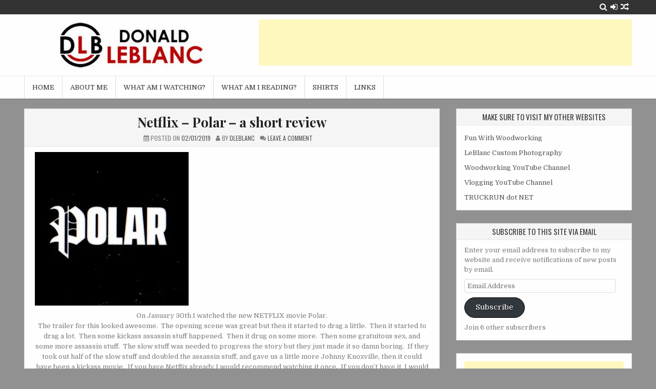

--- FILE ---
content_type: text/html; charset=UTF-8
request_url: http://donaldleblanc.com/2019/02/01/netflix-polar-a-short-review/
body_size: 13389
content:
<!DOCTYPE html>
<html lang="en">
<head>
<meta charset="UTF-8">
<meta name="viewport" content="width=device-width, initial-scale=1">
<link rel="profile" href="http://gmpg.org/xfn/11">
<link rel="pingback" href="http://donaldleblanc.com/xmlrpc.php">
<title>Netflix &#8211; Polar &#8211; a short review &#8211; DONALD LEBLANC</title>
<meta name='robots' content='max-image-preview:large' />
<link rel='dns-prefetch' href='//secure.gravatar.com' />
<link rel='dns-prefetch' href='//stats.wp.com' />
<link rel='dns-prefetch' href='//fonts.googleapis.com' />
<link rel='dns-prefetch' href='//v0.wordpress.com' />
<link rel='dns-prefetch' href='//widgets.wp.com' />
<link rel='dns-prefetch' href='//s0.wp.com' />
<link rel='dns-prefetch' href='//0.gravatar.com' />
<link rel='dns-prefetch' href='//1.gravatar.com' />
<link rel='dns-prefetch' href='//2.gravatar.com' />
<link rel='preconnect' href='//i0.wp.com' />
<link rel="alternate" type="application/rss+xml" title="DONALD LEBLANC &raquo; Feed" href="http://donaldleblanc.com/feed/" />
<link rel="alternate" type="application/rss+xml" title="DONALD LEBLANC &raquo; Comments Feed" href="http://donaldleblanc.com/comments/feed/" />
<link rel="alternate" type="application/rss+xml" title="DONALD LEBLANC &raquo; Netflix &#8211; Polar &#8211; a short review Comments Feed" href="http://donaldleblanc.com/2019/02/01/netflix-polar-a-short-review/feed/" />
<link rel="alternate" title="oEmbed (JSON)" type="application/json+oembed" href="http://donaldleblanc.com/wp-json/oembed/1.0/embed?url=http%3A%2F%2Fdonaldleblanc.com%2F2019%2F02%2F01%2Fnetflix-polar-a-short-review%2F" />
<link rel="alternate" title="oEmbed (XML)" type="text/xml+oembed" href="http://donaldleblanc.com/wp-json/oembed/1.0/embed?url=http%3A%2F%2Fdonaldleblanc.com%2F2019%2F02%2F01%2Fnetflix-polar-a-short-review%2F&#038;format=xml" />
<style id='wp-img-auto-sizes-contain-inline-css' type='text/css'>
img:is([sizes=auto i],[sizes^="auto," i]){contain-intrinsic-size:3000px 1500px}
/*# sourceURL=wp-img-auto-sizes-contain-inline-css */
</style>
<link rel='stylesheet' id='jetpack_related-posts-css' href='http://donaldleblanc.com/wp-content/plugins/jetpack/modules/related-posts/related-posts.css?ver=20240116' type='text/css' media='all' />
<link rel='stylesheet' id='sbi_styles-css' href='http://donaldleblanc.com/wp-content/plugins/instagram-feed/css/sbi-styles.min.css?ver=6.10.0' type='text/css' media='all' />
<style id='wp-emoji-styles-inline-css' type='text/css'>

	img.wp-smiley, img.emoji {
		display: inline !important;
		border: none !important;
		box-shadow: none !important;
		height: 1em !important;
		width: 1em !important;
		margin: 0 0.07em !important;
		vertical-align: -0.1em !important;
		background: none !important;
		padding: 0 !important;
	}
/*# sourceURL=wp-emoji-styles-inline-css */
</style>
<style id='wp-block-library-inline-css' type='text/css'>
:root{--wp-block-synced-color:#7a00df;--wp-block-synced-color--rgb:122,0,223;--wp-bound-block-color:var(--wp-block-synced-color);--wp-editor-canvas-background:#ddd;--wp-admin-theme-color:#007cba;--wp-admin-theme-color--rgb:0,124,186;--wp-admin-theme-color-darker-10:#006ba1;--wp-admin-theme-color-darker-10--rgb:0,107,160.5;--wp-admin-theme-color-darker-20:#005a87;--wp-admin-theme-color-darker-20--rgb:0,90,135;--wp-admin-border-width-focus:2px}@media (min-resolution:192dpi){:root{--wp-admin-border-width-focus:1.5px}}.wp-element-button{cursor:pointer}:root .has-very-light-gray-background-color{background-color:#eee}:root .has-very-dark-gray-background-color{background-color:#313131}:root .has-very-light-gray-color{color:#eee}:root .has-very-dark-gray-color{color:#313131}:root .has-vivid-green-cyan-to-vivid-cyan-blue-gradient-background{background:linear-gradient(135deg,#00d084,#0693e3)}:root .has-purple-crush-gradient-background{background:linear-gradient(135deg,#34e2e4,#4721fb 50%,#ab1dfe)}:root .has-hazy-dawn-gradient-background{background:linear-gradient(135deg,#faaca8,#dad0ec)}:root .has-subdued-olive-gradient-background{background:linear-gradient(135deg,#fafae1,#67a671)}:root .has-atomic-cream-gradient-background{background:linear-gradient(135deg,#fdd79a,#004a59)}:root .has-nightshade-gradient-background{background:linear-gradient(135deg,#330968,#31cdcf)}:root .has-midnight-gradient-background{background:linear-gradient(135deg,#020381,#2874fc)}:root{--wp--preset--font-size--normal:16px;--wp--preset--font-size--huge:42px}.has-regular-font-size{font-size:1em}.has-larger-font-size{font-size:2.625em}.has-normal-font-size{font-size:var(--wp--preset--font-size--normal)}.has-huge-font-size{font-size:var(--wp--preset--font-size--huge)}.has-text-align-center{text-align:center}.has-text-align-left{text-align:left}.has-text-align-right{text-align:right}.has-fit-text{white-space:nowrap!important}#end-resizable-editor-section{display:none}.aligncenter{clear:both}.items-justified-left{justify-content:flex-start}.items-justified-center{justify-content:center}.items-justified-right{justify-content:flex-end}.items-justified-space-between{justify-content:space-between}.screen-reader-text{border:0;clip-path:inset(50%);height:1px;margin:-1px;overflow:hidden;padding:0;position:absolute;width:1px;word-wrap:normal!important}.screen-reader-text:focus{background-color:#ddd;clip-path:none;color:#444;display:block;font-size:1em;height:auto;left:5px;line-height:normal;padding:15px 23px 14px;text-decoration:none;top:5px;width:auto;z-index:100000}html :where(.has-border-color){border-style:solid}html :where([style*=border-top-color]){border-top-style:solid}html :where([style*=border-right-color]){border-right-style:solid}html :where([style*=border-bottom-color]){border-bottom-style:solid}html :where([style*=border-left-color]){border-left-style:solid}html :where([style*=border-width]){border-style:solid}html :where([style*=border-top-width]){border-top-style:solid}html :where([style*=border-right-width]){border-right-style:solid}html :where([style*=border-bottom-width]){border-bottom-style:solid}html :where([style*=border-left-width]){border-left-style:solid}html :where(img[class*=wp-image-]){height:auto;max-width:100%}:where(figure){margin:0 0 1em}html :where(.is-position-sticky){--wp-admin--admin-bar--position-offset:var(--wp-admin--admin-bar--height,0px)}@media screen and (max-width:600px){html :where(.is-position-sticky){--wp-admin--admin-bar--position-offset:0px}}

/*# sourceURL=wp-block-library-inline-css */
</style><style id='global-styles-inline-css' type='text/css'>
:root{--wp--preset--aspect-ratio--square: 1;--wp--preset--aspect-ratio--4-3: 4/3;--wp--preset--aspect-ratio--3-4: 3/4;--wp--preset--aspect-ratio--3-2: 3/2;--wp--preset--aspect-ratio--2-3: 2/3;--wp--preset--aspect-ratio--16-9: 16/9;--wp--preset--aspect-ratio--9-16: 9/16;--wp--preset--color--black: #000000;--wp--preset--color--cyan-bluish-gray: #abb8c3;--wp--preset--color--white: #ffffff;--wp--preset--color--pale-pink: #f78da7;--wp--preset--color--vivid-red: #cf2e2e;--wp--preset--color--luminous-vivid-orange: #ff6900;--wp--preset--color--luminous-vivid-amber: #fcb900;--wp--preset--color--light-green-cyan: #7bdcb5;--wp--preset--color--vivid-green-cyan: #00d084;--wp--preset--color--pale-cyan-blue: #8ed1fc;--wp--preset--color--vivid-cyan-blue: #0693e3;--wp--preset--color--vivid-purple: #9b51e0;--wp--preset--gradient--vivid-cyan-blue-to-vivid-purple: linear-gradient(135deg,rgb(6,147,227) 0%,rgb(155,81,224) 100%);--wp--preset--gradient--light-green-cyan-to-vivid-green-cyan: linear-gradient(135deg,rgb(122,220,180) 0%,rgb(0,208,130) 100%);--wp--preset--gradient--luminous-vivid-amber-to-luminous-vivid-orange: linear-gradient(135deg,rgb(252,185,0) 0%,rgb(255,105,0) 100%);--wp--preset--gradient--luminous-vivid-orange-to-vivid-red: linear-gradient(135deg,rgb(255,105,0) 0%,rgb(207,46,46) 100%);--wp--preset--gradient--very-light-gray-to-cyan-bluish-gray: linear-gradient(135deg,rgb(238,238,238) 0%,rgb(169,184,195) 100%);--wp--preset--gradient--cool-to-warm-spectrum: linear-gradient(135deg,rgb(74,234,220) 0%,rgb(151,120,209) 20%,rgb(207,42,186) 40%,rgb(238,44,130) 60%,rgb(251,105,98) 80%,rgb(254,248,76) 100%);--wp--preset--gradient--blush-light-purple: linear-gradient(135deg,rgb(255,206,236) 0%,rgb(152,150,240) 100%);--wp--preset--gradient--blush-bordeaux: linear-gradient(135deg,rgb(254,205,165) 0%,rgb(254,45,45) 50%,rgb(107,0,62) 100%);--wp--preset--gradient--luminous-dusk: linear-gradient(135deg,rgb(255,203,112) 0%,rgb(199,81,192) 50%,rgb(65,88,208) 100%);--wp--preset--gradient--pale-ocean: linear-gradient(135deg,rgb(255,245,203) 0%,rgb(182,227,212) 50%,rgb(51,167,181) 100%);--wp--preset--gradient--electric-grass: linear-gradient(135deg,rgb(202,248,128) 0%,rgb(113,206,126) 100%);--wp--preset--gradient--midnight: linear-gradient(135deg,rgb(2,3,129) 0%,rgb(40,116,252) 100%);--wp--preset--font-size--small: 13px;--wp--preset--font-size--medium: 20px;--wp--preset--font-size--large: 36px;--wp--preset--font-size--x-large: 42px;--wp--preset--spacing--20: 0.44rem;--wp--preset--spacing--30: 0.67rem;--wp--preset--spacing--40: 1rem;--wp--preset--spacing--50: 1.5rem;--wp--preset--spacing--60: 2.25rem;--wp--preset--spacing--70: 3.38rem;--wp--preset--spacing--80: 5.06rem;--wp--preset--shadow--natural: 6px 6px 9px rgba(0, 0, 0, 0.2);--wp--preset--shadow--deep: 12px 12px 50px rgba(0, 0, 0, 0.4);--wp--preset--shadow--sharp: 6px 6px 0px rgba(0, 0, 0, 0.2);--wp--preset--shadow--outlined: 6px 6px 0px -3px rgb(255, 255, 255), 6px 6px rgb(0, 0, 0);--wp--preset--shadow--crisp: 6px 6px 0px rgb(0, 0, 0);}:where(.is-layout-flex){gap: 0.5em;}:where(.is-layout-grid){gap: 0.5em;}body .is-layout-flex{display: flex;}.is-layout-flex{flex-wrap: wrap;align-items: center;}.is-layout-flex > :is(*, div){margin: 0;}body .is-layout-grid{display: grid;}.is-layout-grid > :is(*, div){margin: 0;}:where(.wp-block-columns.is-layout-flex){gap: 2em;}:where(.wp-block-columns.is-layout-grid){gap: 2em;}:where(.wp-block-post-template.is-layout-flex){gap: 1.25em;}:where(.wp-block-post-template.is-layout-grid){gap: 1.25em;}.has-black-color{color: var(--wp--preset--color--black) !important;}.has-cyan-bluish-gray-color{color: var(--wp--preset--color--cyan-bluish-gray) !important;}.has-white-color{color: var(--wp--preset--color--white) !important;}.has-pale-pink-color{color: var(--wp--preset--color--pale-pink) !important;}.has-vivid-red-color{color: var(--wp--preset--color--vivid-red) !important;}.has-luminous-vivid-orange-color{color: var(--wp--preset--color--luminous-vivid-orange) !important;}.has-luminous-vivid-amber-color{color: var(--wp--preset--color--luminous-vivid-amber) !important;}.has-light-green-cyan-color{color: var(--wp--preset--color--light-green-cyan) !important;}.has-vivid-green-cyan-color{color: var(--wp--preset--color--vivid-green-cyan) !important;}.has-pale-cyan-blue-color{color: var(--wp--preset--color--pale-cyan-blue) !important;}.has-vivid-cyan-blue-color{color: var(--wp--preset--color--vivid-cyan-blue) !important;}.has-vivid-purple-color{color: var(--wp--preset--color--vivid-purple) !important;}.has-black-background-color{background-color: var(--wp--preset--color--black) !important;}.has-cyan-bluish-gray-background-color{background-color: var(--wp--preset--color--cyan-bluish-gray) !important;}.has-white-background-color{background-color: var(--wp--preset--color--white) !important;}.has-pale-pink-background-color{background-color: var(--wp--preset--color--pale-pink) !important;}.has-vivid-red-background-color{background-color: var(--wp--preset--color--vivid-red) !important;}.has-luminous-vivid-orange-background-color{background-color: var(--wp--preset--color--luminous-vivid-orange) !important;}.has-luminous-vivid-amber-background-color{background-color: var(--wp--preset--color--luminous-vivid-amber) !important;}.has-light-green-cyan-background-color{background-color: var(--wp--preset--color--light-green-cyan) !important;}.has-vivid-green-cyan-background-color{background-color: var(--wp--preset--color--vivid-green-cyan) !important;}.has-pale-cyan-blue-background-color{background-color: var(--wp--preset--color--pale-cyan-blue) !important;}.has-vivid-cyan-blue-background-color{background-color: var(--wp--preset--color--vivid-cyan-blue) !important;}.has-vivid-purple-background-color{background-color: var(--wp--preset--color--vivid-purple) !important;}.has-black-border-color{border-color: var(--wp--preset--color--black) !important;}.has-cyan-bluish-gray-border-color{border-color: var(--wp--preset--color--cyan-bluish-gray) !important;}.has-white-border-color{border-color: var(--wp--preset--color--white) !important;}.has-pale-pink-border-color{border-color: var(--wp--preset--color--pale-pink) !important;}.has-vivid-red-border-color{border-color: var(--wp--preset--color--vivid-red) !important;}.has-luminous-vivid-orange-border-color{border-color: var(--wp--preset--color--luminous-vivid-orange) !important;}.has-luminous-vivid-amber-border-color{border-color: var(--wp--preset--color--luminous-vivid-amber) !important;}.has-light-green-cyan-border-color{border-color: var(--wp--preset--color--light-green-cyan) !important;}.has-vivid-green-cyan-border-color{border-color: var(--wp--preset--color--vivid-green-cyan) !important;}.has-pale-cyan-blue-border-color{border-color: var(--wp--preset--color--pale-cyan-blue) !important;}.has-vivid-cyan-blue-border-color{border-color: var(--wp--preset--color--vivid-cyan-blue) !important;}.has-vivid-purple-border-color{border-color: var(--wp--preset--color--vivid-purple) !important;}.has-vivid-cyan-blue-to-vivid-purple-gradient-background{background: var(--wp--preset--gradient--vivid-cyan-blue-to-vivid-purple) !important;}.has-light-green-cyan-to-vivid-green-cyan-gradient-background{background: var(--wp--preset--gradient--light-green-cyan-to-vivid-green-cyan) !important;}.has-luminous-vivid-amber-to-luminous-vivid-orange-gradient-background{background: var(--wp--preset--gradient--luminous-vivid-amber-to-luminous-vivid-orange) !important;}.has-luminous-vivid-orange-to-vivid-red-gradient-background{background: var(--wp--preset--gradient--luminous-vivid-orange-to-vivid-red) !important;}.has-very-light-gray-to-cyan-bluish-gray-gradient-background{background: var(--wp--preset--gradient--very-light-gray-to-cyan-bluish-gray) !important;}.has-cool-to-warm-spectrum-gradient-background{background: var(--wp--preset--gradient--cool-to-warm-spectrum) !important;}.has-blush-light-purple-gradient-background{background: var(--wp--preset--gradient--blush-light-purple) !important;}.has-blush-bordeaux-gradient-background{background: var(--wp--preset--gradient--blush-bordeaux) !important;}.has-luminous-dusk-gradient-background{background: var(--wp--preset--gradient--luminous-dusk) !important;}.has-pale-ocean-gradient-background{background: var(--wp--preset--gradient--pale-ocean) !important;}.has-electric-grass-gradient-background{background: var(--wp--preset--gradient--electric-grass) !important;}.has-midnight-gradient-background{background: var(--wp--preset--gradient--midnight) !important;}.has-small-font-size{font-size: var(--wp--preset--font-size--small) !important;}.has-medium-font-size{font-size: var(--wp--preset--font-size--medium) !important;}.has-large-font-size{font-size: var(--wp--preset--font-size--large) !important;}.has-x-large-font-size{font-size: var(--wp--preset--font-size--x-large) !important;}
/*# sourceURL=global-styles-inline-css */
</style>

<style id='classic-theme-styles-inline-css' type='text/css'>
/*! This file is auto-generated */
.wp-block-button__link{color:#fff;background-color:#32373c;border-radius:9999px;box-shadow:none;text-decoration:none;padding:calc(.667em + 2px) calc(1.333em + 2px);font-size:1.125em}.wp-block-file__button{background:#32373c;color:#fff;text-decoration:none}
/*# sourceURL=/wp-includes/css/classic-themes.min.css */
</style>
<link rel='stylesheet' id='clean-gallery-maincss-css' href='http://donaldleblanc.com/wp-content/themes/clean-gallery-pro/style.css' type='text/css' media='all' />
<link rel='stylesheet' id='font-awesome-css' href='http://donaldleblanc.com/wp-content/themes/clean-gallery-pro/assets/css/font-awesome.min.css' type='text/css' media='all' />
<link rel='stylesheet' id='clean-gallery-webfont-css' href='//fonts.googleapis.com/css?family=Domine:400,700|Playfair+Display:400,400i,700,700i|Oswald:400,700' type='text/css' media='all' />
<link rel='stylesheet' id='jetpack_likes-css' href='http://donaldleblanc.com/wp-content/plugins/jetpack/modules/likes/style.css?ver=15.4' type='text/css' media='all' />
<link rel='stylesheet' id='jetpack-subscriptions-css' href='http://donaldleblanc.com/wp-content/plugins/jetpack/_inc/build/subscriptions/subscriptions.min.css?ver=15.4' type='text/css' media='all' />
<link rel='stylesheet' id='sharedaddy-css' href='http://donaldleblanc.com/wp-content/plugins/jetpack/modules/sharedaddy/sharing.css?ver=15.4' type='text/css' media='all' />
<link rel='stylesheet' id='social-logos-css' href='http://donaldleblanc.com/wp-content/plugins/jetpack/_inc/social-logos/social-logos.min.css?ver=15.4' type='text/css' media='all' />
<script type="text/javascript" id="jetpack_related-posts-js-extra">
/* <![CDATA[ */
var related_posts_js_options = {"post_heading":"h4"};
//# sourceURL=jetpack_related-posts-js-extra
/* ]]> */
</script>
<script type="text/javascript" src="http://donaldleblanc.com/wp-content/plugins/jetpack/_inc/build/related-posts/related-posts.min.js?ver=20240116" id="jetpack_related-posts-js"></script>
<script type="text/javascript" src="http://donaldleblanc.com/wp-includes/js/jquery/jquery.min.js?ver=3.7.1" id="jquery-core-js"></script>
<script type="text/javascript" src="http://donaldleblanc.com/wp-includes/js/jquery/jquery-migrate.min.js?ver=3.4.1" id="jquery-migrate-js"></script>
<link rel="https://api.w.org/" href="http://donaldleblanc.com/wp-json/" /><link rel="alternate" title="JSON" type="application/json" href="http://donaldleblanc.com/wp-json/wp/v2/posts/872" /><link rel="EditURI" type="application/rsd+xml" title="RSD" href="http://donaldleblanc.com/xmlrpc.php?rsd" />
<meta name="generator" content="WordPress 6.9" />
<link rel="canonical" href="http://donaldleblanc.com/2019/02/01/netflix-polar-a-short-review/" />
<link rel='shortlink' href='https://wp.me/p9GsGH-e4' />
	<style>img#wpstats{display:none}</style>
		    <style type="text/css">
    body{}

    h1{}
    h2{}
    h3{}
    h4{}
    h5{}
    h6{}
    h1,h2,h3,h4,h5,h6{}

    .clean-gallery-site-title{}
    .clean-gallery-site-description{}

    .clean-gallery-primary-nav-menu a,.clean-gallery-primary-responsive-menu-icon{}

    .entry-title{}

    .clean-gallery-postbox .clean-gallery-postbox-title,.clean-gallery-list-post .clean-gallery-list-post-title{}

    .clean-gallery-postbox .clean-gallery-postbox-mask .clean-gallery-postbox-mask-description{}

    .clean-gallery-entry-meta-single,.entry-footer,.clean-gallery-list-post-footer{}

    .clean-gallery-side-widget .clean-gallery-widget-title,.clean-gallery-tabbed-names li a{}

    .clean-gallery-footer-blocks-inside .clean-gallery-widget-title{}
    </style>
    <style type="text/css">
        
                        
                
            
        
                                    
                
        
        
        
    
        
                
        
                
                        
    </style>
    <style type="text/css" id="custom-background-css">
body.custom-background { background-color: #919191; }
</style>
	
<!-- Jetpack Open Graph Tags -->
<meta property="og:type" content="article" />
<meta property="og:title" content="Netflix &#8211; Polar &#8211; a short review" />
<meta property="og:url" content="http://donaldleblanc.com/2019/02/01/netflix-polar-a-short-review/" />
<meta property="og:description" content="On January 30th I watched the new NETFLIX movie Polar. The trailer for this looked awesome.  The opening scene was great but then it started to drag a little.  Then it started to drag a lot.  Then …" />
<meta property="article:published_time" content="2019-02-01T21:07:15+00:00" />
<meta property="article:modified_time" content="2019-02-01T21:12:54+00:00" />
<meta property="og:site_name" content="DONALD LEBLANC" />
<meta property="og:image" content="https://i0.wp.com/donaldleblanc.com/wp-content/uploads/2019/02/polar.jpg?fit=300%2C300" />
<meta property="og:image:width" content="300" />
<meta property="og:image:height" content="300" />
<meta property="og:image:alt" content="" />
<meta name="twitter:text:title" content="Netflix &#8211; Polar &#8211; a short review" />
<meta name="twitter:image" content="https://i0.wp.com/donaldleblanc.com/wp-content/uploads/2019/02/polar.jpg?fit=300%2C300&#038;w=640" />
<meta name="twitter:card" content="summary_large_image" />

<!-- End Jetpack Open Graph Tags -->
<link rel="icon" href="https://i0.wp.com/donaldleblanc.com/wp-content/uploads/2018/03/cropped-dlb1.jpg?fit=32%2C32" sizes="32x32" />
<link rel="icon" href="https://i0.wp.com/donaldleblanc.com/wp-content/uploads/2018/03/cropped-dlb1.jpg?fit=192%2C192" sizes="192x192" />
<link rel="apple-touch-icon" href="https://i0.wp.com/donaldleblanc.com/wp-content/uploads/2018/03/cropped-dlb1.jpg?fit=180%2C180" />
<meta name="msapplication-TileImage" content="https://i0.wp.com/donaldleblanc.com/wp-content/uploads/2018/03/cropped-dlb1.jpg?fit=270%2C270" />
</head>

<body class="wp-singular post-template-default single single-post postid-872 single-format-standard custom-background wp-custom-logo wp-theme-clean-gallery-pro animated fadeIn clean-gallery-custom-logo-active clean-gallery-layout-c-s1 clean-gallery-no-bottom-widgets" id="sitemainbody" itemscope="itemscope" itemtype="http://schema.org/WebPage">
<a class="skip-link screen-reader-text" href="#clean-gallery-primary">Skip to content</a>


<div class="clean-gallery-social-icons clearfix">
<div class="clean-gallery-outer-wrapper">

                                                                                                                                <a href="http://donaldleblanc.com/?cleangalleryrandpost=1" class="clean-gallery-social-icon-random" title="Random Article" aria-label="Random Article Button"><span class="fa fa-random" aria-hidden="true"></span></a>    <a href="http://donaldleblanc.com/wp-login.php?redirect_to=http%3A%2F%2Fdonaldleblanc.com%2F2019%2F02%2F01%2Fnetflix-polar-a-short-review%2F" class="clean-gallery-social-icon-login" title="Login / Register" aria-label="Login / Register Button"><span class="fa fa-sign-in" aria-hidden="true"></span></a>    <a href="#" class="clean-gallery-social-icon-search" title="Search" aria-label="Search Button"><span class="fa fa-search" aria-hidden="true"></span></a>
    <div class="social-search-box">
    <form role="search" aria-label="Header Search Box" method="get" class="search-form" action="http://donaldleblanc.com/">
				<label>
					<span class="screen-reader-text">Search for:</span>
					<input type="search" class="search-field" placeholder="Search &hellip;" value="" name="s" />
				</label>
				<input type="submit" class="search-submit" value="Search" />
			</form>    </div>

</div>
</div>


<div class="clean-gallery-container" id="clean-gallery-header" itemscope="itemscope" itemtype="http://schema.org/WPHeader" role="banner">
<div class="clean-gallery-head-content clearfix" id="clean-gallery-head-content">


<div class="clean-gallery-outer-wrapper">


<div class="clean-gallery-header-inside clearfix">
<div class="clean-gallery-header-inside-content clearfix">

<div class="clean-gallery-logo">
    <div class="site-branding">
    <a href="http://donaldleblanc.com/" rel="home" class="clean-gallery-logo-img-link">
        <img src="https://i0.wp.com/donaldleblanc.com/wp-content/uploads/2022/04/cropped-dlblogo.jpg?fit=420%2C90" alt="" class="clean-gallery-logo-img"/>
    </a>
    <div class="clean-gallery-custom-logo-info">            <p class="clean-gallery-site-title"><a href="http://donaldleblanc.com/" rel="home">DONALD LEBLANC</a></p>
            <p class="clean-gallery-site-description"><span>I&#8217;ll make you famous!</span></p>
    </div>
    </div>
</div>

<div class="clean-gallery-header-ad">
<div id="custom_html-8" class="widget_text header-widget widget widget_custom_html"><div class="textwidget custom-html-widget"><script async src="https://pagead2.googlesyndication.com/pagead/js/adsbygoogle.js?client=ca-pub-9096013200023503"
     crossorigin="anonymous"></script>
<!-- donald leblanc header 728x90 -->
<ins class="adsbygoogle"
     style="display:inline-block;width:728px;height:90px"
     data-ad-client="ca-pub-9096013200023503"
     data-ad-slot="4347290574"></ins>
<script>
     (adsbygoogle = window.adsbygoogle || []).push({});
</script></div></div></div><!--/.clean-gallery-header-ad -->

</div>
</div>


</div>

</div><!--/#clean-gallery-head-content -->
</div><!--/#clean-gallery-header -->

<div class="clean-gallery-container clean-gallery-primary-menu-container clearfix">
<div class="clean-gallery-primary-menu-container-inside clearfix">

<nav class="clean-gallery-nav-primary" id="clean-gallery-primary-navigation" itemscope="itemscope" itemtype="http://schema.org/SiteNavigationElement" role="navigation" aria-label="Primary Menu">
<div class="clean-gallery-outer-wrapper">
<button class="clean-gallery-primary-responsive-menu-icon" aria-controls="clean-gallery-menu-primary-navigation" aria-expanded="false">Menu</button>
<ul id="clean-gallery-menu-primary-navigation" class="clean-gallery-primary-nav-menu clean-gallery-menu-primary"><li id="menu-item-182" class="menu-item menu-item-type-custom menu-item-object-custom menu-item-home menu-item-182"><a href="http://donaldleblanc.com">Home</a></li>
<li id="menu-item-186" class="menu-item menu-item-type-post_type menu-item-object-page menu-item-186"><a href="http://donaldleblanc.com/about-me/">About me</a></li>
<li id="menu-item-184" class="menu-item menu-item-type-post_type menu-item-object-page menu-item-184"><a href="http://donaldleblanc.com/what-am-i-watching/">What am I watching?</a></li>
<li id="menu-item-185" class="menu-item menu-item-type-post_type menu-item-object-page menu-item-185"><a href="http://donaldleblanc.com/what-am-i-reading/">What am I reading?</a></li>
<li id="menu-item-1247" class="menu-item menu-item-type-post_type menu-item-object-page menu-item-1247"><a href="http://donaldleblanc.com/shirts/">Shirts</a></li>
<li id="menu-item-183" class="menu-item menu-item-type-post_type menu-item-object-page menu-item-183"><a href="http://donaldleblanc.com/links/">Links</a></li>
</ul></div>
</nav>

</div>
</div>


<div class="clean-gallery-outer-wrapper">
<div id="clean-gallery-content" class="clean-gallery-site-content clearfix">

<div class="clean-gallery-fullwidth-area clearfix" id="clean-gallery-fullwidth-area">
</div>

<div class="clean-gallery-site-content-inside clearfix">
<div id="clean-gallery-sitemain-wrapper" class="clean-gallery-sitemain-wrapper" itemscope="itemscope" itemtype="http://schema.org/Blog" role="main">
<div class="theiaStickySidebar">


<div class="clean-gallery-content-top clearfix" id="clean-gallery-content-top">
</div>

<div id="clean-gallery-primary" class="clean-gallery-content-area">
<div id="clean-gallery-main" class="clean-gallery-site-main clearfix" role="main">


    

<article id="post-872" class="clean-gallery-singularitem clean-gallery-box post-872 post type-post status-publish format-standard has-post-thumbnail hentry category-movie-review tag-movie-review tag-netflix tag-polar wpcat-30-id">

    <header class="entry-header">
        <h1 class="entry-title"><a href="http://donaldleblanc.com/2019/02/01/netflix-polar-a-short-review/" rel="bookmark">Netflix &#8211; Polar &#8211; a short review</a></h1>
            <div class="clean-gallery-entry-meta-single">
    <span class="clean-gallery-single-post-date"><span class="fa fa-calendar"></span> Posted on <a href="http://donaldleblanc.com/2019/02/01/netflix-polar-a-short-review/" rel="bookmark"><time class="entry-date published updated" datetime="2019-02-01T13:07:15-08:00" itemprop="datePublished">02/01/2019</time></a></span><span class="clean-gallery-single-post-author"> <span class="fa fa-user"></span> by <span class="author vcard" itemscope="itemscope" itemtype="http://schema.org/Person" itemprop="author"><a class="url fn n" href="http://donaldleblanc.com/author/dleblanc/"><span itemprop="name">dleblanc</span></a></span></span><span class="clean-gallery-single-post-comments"><span class="fa fa-comments" aria-hidden="true"></span> <a href="http://donaldleblanc.com/2019/02/01/netflix-polar-a-short-review/#respond">Leave a Comment<span class="screen-reader-text"> on Netflix &#8211; Polar &#8211; a short review</span></a></span>    </div>
    </header><!-- .entry-header -->

    
    <div class="entry-content clearfix">
                            <a href="http://donaldleblanc.com/2019/02/01/netflix-polar-a-short-review/"><img width="300" height="300" src="https://i0.wp.com/donaldleblanc.com/wp-content/uploads/2019/02/polar.jpg?fit=300%2C300" class="clean-gallery-single-post-thumbnail wp-post-image" alt="" title="Netflix &#8211; Polar &#8211; a short review" itemprop="image" decoding="async" fetchpriority="high" srcset="https://i0.wp.com/donaldleblanc.com/wp-content/uploads/2019/02/polar.jpg?w=300 300w, https://i0.wp.com/donaldleblanc.com/wp-content/uploads/2019/02/polar.jpg?resize=150%2C150 150w" sizes="(max-width: 300px) 100vw, 300px" data-attachment-id="873" data-permalink="http://donaldleblanc.com/2019/02/01/netflix-polar-a-short-review/polar/" data-orig-file="https://i0.wp.com/donaldleblanc.com/wp-content/uploads/2019/02/polar.jpg?fit=300%2C300" data-orig-size="300,300" data-comments-opened="1" data-image-meta="{&quot;aperture&quot;:&quot;0&quot;,&quot;credit&quot;:&quot;&quot;,&quot;camera&quot;:&quot;&quot;,&quot;caption&quot;:&quot;&quot;,&quot;created_timestamp&quot;:&quot;0&quot;,&quot;copyright&quot;:&quot;&quot;,&quot;focal_length&quot;:&quot;0&quot;,&quot;iso&quot;:&quot;0&quot;,&quot;shutter_speed&quot;:&quot;0&quot;,&quot;title&quot;:&quot;&quot;,&quot;orientation&quot;:&quot;1&quot;}" data-image-title="polar" data-image-description="" data-image-caption="" data-medium-file="https://i0.wp.com/donaldleblanc.com/wp-content/uploads/2019/02/polar.jpg?fit=300%2C300" data-large-file="https://i0.wp.com/donaldleblanc.com/wp-content/uploads/2019/02/polar.jpg?fit=300%2C300" /></a>
                <p style="text-align: center;">On January 30th I watched the new NETFLIX movie Polar.<br />
The trailer for this looked awesome.  The opening scene was great but then it started to drag a little.  Then it started to drag a lot.  Then some kickass assassin stuff happened.  Then it drug on some more.  Then some gratuitous sex, and some more assassin stuff.  The slow stuff was needed to progress the story but they just made it so damn boring.  If they took out half of the slow stuff and doubled the assassin stuff, and gave us a little more Johnny Knoxville, then it could have been a kickass movie.  If you have Netflix already I would recommend watching it once.  If you don&#8217;t have it, I would not order it just to see this movie.</p>
<p style="text-align: center;"><iframe title="Polar | Official Trailer [HD] | Netflix" width="769" height="433" src="https://www.youtube.com/embed/oMHwRal-AR8?feature=oembed" frameborder="0" allow="accelerometer; autoplay; clipboard-write; encrypted-media; gyroscope; picture-in-picture; web-share" referrerpolicy="strict-origin-when-cross-origin" allowfullscreen></iframe></p>
<div class="sharedaddy sd-sharing-enabled"><div class="robots-nocontent sd-block sd-social sd-social-icon sd-sharing"><h3 class="sd-title">Share this:</h3><div class="sd-content"><ul><li class="share-twitter"><a rel="nofollow noopener noreferrer"
				data-shared="sharing-twitter-872"
				class="share-twitter sd-button share-icon no-text"
				href="http://donaldleblanc.com/2019/02/01/netflix-polar-a-short-review/?share=twitter"
				target="_blank"
				aria-labelledby="sharing-twitter-872"
				>
				<span id="sharing-twitter-872" hidden>Click to share on X (Opens in new window)</span>
				<span>X</span>
			</a></li><li class="share-facebook"><a rel="nofollow noopener noreferrer"
				data-shared="sharing-facebook-872"
				class="share-facebook sd-button share-icon no-text"
				href="http://donaldleblanc.com/2019/02/01/netflix-polar-a-short-review/?share=facebook"
				target="_blank"
				aria-labelledby="sharing-facebook-872"
				>
				<span id="sharing-facebook-872" hidden>Click to share on Facebook (Opens in new window)</span>
				<span>Facebook</span>
			</a></li><li class="share-end"></li></ul></div></div></div><div class='sharedaddy sd-block sd-like jetpack-likes-widget-wrapper jetpack-likes-widget-unloaded' id='like-post-wrapper-143107079-872-69745454f2c71' data-src='https://widgets.wp.com/likes/?ver=15.4#blog_id=143107079&amp;post_id=872&amp;origin=donaldleblanc.com&amp;obj_id=143107079-872-69745454f2c71' data-name='like-post-frame-143107079-872-69745454f2c71' data-title='Like or Reblog'><h3 class="sd-title">Like this:</h3><div class='likes-widget-placeholder post-likes-widget-placeholder' style='height: 55px;'><span class='button'><span>Like</span></span> <span class="loading">Loading...</span></div><span class='sd-text-color'></span><a class='sd-link-color'></a></div>
<div id='jp-relatedposts' class='jp-relatedposts' >
	<h3 class="jp-relatedposts-headline"><em>Related</em></h3>
</div>
        <div class="clean-gallery-share-wrap clearfix"><div class="clean-gallery-share-text">Share this article:</div><ul><li><a href="https://twitter.com/intent/tweet?text=Netflix%20%26%238211%3B%20Polar%20%26%238211%3B%20a%20short%20review&#038;url=http%3A%2F%2Fdonaldleblanc.com%2F2019%2F02%2F01%2Fnetflix-polar-a-short-review%2F" target="_blank" rel="nofollow" title="Tweet This!"><span class="fa fa-twitter" aria-hidden="true"></span><span class="screen-reader-text">Tweet This!</span></a></li><li><a href="https://www.facebook.com/sharer.php?u=http%3A%2F%2Fdonaldleblanc.com%2F2019%2F02%2F01%2Fnetflix-polar-a-short-review%2F" target="_blank" rel="nofollow" title="Share this on Facebook"><span class="fa fa-facebook" aria-hidden="true"></span><span class="screen-reader-text">Share this on Facebook</span></a></li><li><a href="https://pinterest.com/pin/create/button/?url=http%3A%2F%2Fdonaldleblanc.com%2F2019%2F02%2F01%2Fnetflix-polar-a-short-review%2F&#038;media=https://i0.wp.com/donaldleblanc.com/wp-content/uploads/2019/02/polar.jpg?fit=300%2C300&#038;description=Netflix%20%26%238211%3B%20Polar%20%26%238211%3B%20a%20short%20review" target="_blank" rel="nofollow" title="Share this on Pinterest"><span class="fa fa-pinterest" aria-hidden="true"></span><span class="screen-reader-text">Share this on Pinterest</span></a></li><li><a href="http://www.reddit.com/submit?url=http%3A%2F%2Fdonaldleblanc.com%2F2019%2F02%2F01%2Fnetflix-polar-a-short-review%2F&#038;title=Netflix%20%26%238211%3B%20Polar%20%26%238211%3B%20a%20short%20review" target="_blank" rel="nofollow" title="Share this on Reddit"><span class="fa fa-reddit" aria-hidden="true"></span><span class="screen-reader-text">Share this on Reddit</span></a></li></ul></div>    </div><!-- .entry-content -->

    
    <footer class="entry-footer">
        <span class="cat-links"><span class="fa fa-folder-open"></span> Posted in <a href="http://donaldleblanc.com/category/movie-review/" rel="category tag">movie review</a></span><span class="tags-links"><span class="fa fa-tags"></span> Tagged <a href="http://donaldleblanc.com/tag/movie-review/" rel="tag">movie review</a>, <a href="http://donaldleblanc.com/tag/netflix/" rel="tag">netflix</a>, <a href="http://donaldleblanc.com/tag/polar/" rel="tag">polar</a></span>    </footer><!-- .entry-footer -->

</article>


    
	<nav class="navigation post-navigation" aria-label="Posts">
		<h2 class="screen-reader-text">Post navigation</h2>
		<div class="nav-links"><div class="nav-previous"><a href="http://donaldleblanc.com/2019/01/21/super-blood-wolf-moon-2019/" rel="prev">&larr; Super Wolf Blood Moon 2019</a></div><div class="nav-next"><a href="http://donaldleblanc.com/2019/04/01/forbidden-fantasy-show-2019-or-bust/" rel="next">Forbidden Fantasy Show 2019 or Bust! &rarr;</a></div></div>
	</nav>
    
            <div class="clean-gallery-author-bio clean-gallery-box">
            <div class="clean-gallery-author-bio-top">
            <div class="clean-gallery-author-bio-gravatar">
                <img alt='' src='https://secure.gravatar.com/avatar/f2d49b2f7f6027fde27dc936e2e3de37fddca90445d1ccf41a76c934791c9b5c?s=80&#038;d=mm&#038;r=g' class='avatar avatar-80 photo' height='80' width='80' />
            </div>
            <div class="clean-gallery-author-bio-text">
                <h2>Author: <span>dleblanc</span></h2><div class="clean-gallery-author-bio-text-description"></div>
            </div>
            </div>
        
            <div class="clean-gallery-author-bio-social">
            <a href="mailto:donald@donaldleblanc.com" rel="nofollow" title="Email Me"><span class="fa fa-envelope" aria-hidden="true"></span> Email Me</a>
            </div>
            </div>
        
    <div class="clean-gallery-related-posts-wrap clean-gallery-box clearfix" id="clean-gallery-related-posts-wrap">
            <h2>Related Articles</h2>
        <ul class="clean-gallery-related-posts-list">
        
            <li class="clean-gallery-related-post-item">
                                    <div class="clean-gallery-related-posts-image"><a class="clean-gallery-related-post-item-title" href="http://donaldleblanc.com/2019/07/31/1088/" title="Permanent Link to Good Omens &#8211; a short review"><img width="2560" height="1920" src="http://donaldleblanc.com/wp-content/uploads/2019/08/91GmBshsFkL._RI_.jpg" class="clean-gallery-related-post-item-thumbnail wp-post-image" alt="" title="Good Omens &#8211; a short review" decoding="async" loading="lazy" srcset="https://i0.wp.com/donaldleblanc.com/wp-content/uploads/2019/08/91GmBshsFkL._RI_.jpg?w=2560 2560w, https://i0.wp.com/donaldleblanc.com/wp-content/uploads/2019/08/91GmBshsFkL._RI_.jpg?resize=300%2C225 300w, https://i0.wp.com/donaldleblanc.com/wp-content/uploads/2019/08/91GmBshsFkL._RI_.jpg?resize=768%2C576 768w, https://i0.wp.com/donaldleblanc.com/wp-content/uploads/2019/08/91GmBshsFkL._RI_.jpg?resize=1024%2C768 1024w, https://i0.wp.com/donaldleblanc.com/wp-content/uploads/2019/08/91GmBshsFkL._RI_.jpg?resize=1200%2C900 1200w, https://i0.wp.com/donaldleblanc.com/wp-content/uploads/2019/08/91GmBshsFkL._RI_.jpg?w=1538 1538w, https://i0.wp.com/donaldleblanc.com/wp-content/uploads/2019/08/91GmBshsFkL._RI_.jpg?w=2307 2307w" sizes="auto, (max-width: 2560px) 100vw, 2560px" data-attachment-id="1092" data-permalink="http://donaldleblanc.com/2019/07/31/1088/91gmbshsfkl-_ri_/" data-orig-file="https://i0.wp.com/donaldleblanc.com/wp-content/uploads/2019/08/91GmBshsFkL._RI_.jpg?fit=2560%2C1920" data-orig-size="2560,1920" data-comments-opened="1" data-image-meta="{&quot;aperture&quot;:&quot;0&quot;,&quot;credit&quot;:&quot;&quot;,&quot;camera&quot;:&quot;&quot;,&quot;caption&quot;:&quot;&quot;,&quot;created_timestamp&quot;:&quot;0&quot;,&quot;copyright&quot;:&quot;&quot;,&quot;focal_length&quot;:&quot;0&quot;,&quot;iso&quot;:&quot;0&quot;,&quot;shutter_speed&quot;:&quot;0&quot;,&quot;title&quot;:&quot;&quot;,&quot;orientation&quot;:&quot;0&quot;}" data-image-title="91GmBshsFkL._RI_" data-image-description="" data-image-caption="" data-medium-file="https://i0.wp.com/donaldleblanc.com/wp-content/uploads/2019/08/91GmBshsFkL._RI_.jpg?fit=300%2C225" data-large-file="https://i0.wp.com/donaldleblanc.com/wp-content/uploads/2019/08/91GmBshsFkL._RI_.jpg?fit=769%2C577" /></a></div>
                                <div><a class="clean-gallery-related-post-item-title" href="http://donaldleblanc.com/2019/07/31/1088/">Good Omens &#8211; a short review</a></div>
            </li>

            </ul>
</div>

    
<div id="comments" class="comments-area clean-gallery-box">

    	<div id="respond" class="comment-respond">
		<h3 id="reply-title" class="comment-reply-title">Leave a Reply <small><a rel="nofollow" id="cancel-comment-reply-link" href="/2019/02/01/netflix-polar-a-short-review/#respond" style="display:none;">Cancel reply</a></small></h3><p class="must-log-in">You must be <a href="http://donaldleblanc.com/wp-login.php?redirect_to=http%3A%2F%2Fdonaldleblanc.com%2F2019%2F02%2F01%2Fnetflix-polar-a-short-review%2F">logged in</a> to post a comment.</p>	</div><!-- #respond -->
	<p class="akismet_comment_form_privacy_notice">This site uses Akismet to reduce spam. <a href="https://akismet.com/privacy/" target="_blank" rel="nofollow noopener">Learn how your comment data is processed.</a></p>
</div><!-- #comments -->

</div><!-- #clean-gallery-main -->
</div><!-- #clean-gallery-primary -->

<div class="clean-gallery-content-bottom clearfix" id="clean-gallery-content-bottom">
</div>


</div>
</div>




<div id="clean-gallery-sidebar-wrapper" class="clean-gallery-sidebar-wrapper" itemscope="itemscope" itemtype="http://schema.org/WPSideBar" role="complementary" aria-label="Sidebar Widgets">
<div class="theiaStickySidebar">

<div class="clean-gallery-sidebar-widgets clearfix" id="main-sidebar">
<div id="simple-links-4" class="clean-gallery-side-widget clean-gallery-box widget sl-links-main"><h3 class="clean-gallery-widget-title"><span>Make Sure To Visit My Other Websites</span></h3><ul class="simple-links-list simple-links-4-list" id="simple-links-4-list"><li class="simple-links-item simple-links-widget-item" id="link-494"><a href="https://www.funwithwoodworking.com" title="" target="_blank" >Fun With Woodworking</a></li><li class="simple-links-item simple-links-widget-item" id="link-498"><a href="http://www.leblanccp.com" title="">LeBlanc Custom Photography</a></li><li class="simple-links-item simple-links-widget-item" id="link-882"><a href="https://www.youtube.com/user/funwithwoodworking" title="33">Woodworking YouTube Channel</a></li><li class="simple-links-item simple-links-widget-item" id="link-1533"><a href="https://www.youtube.com/user/FunWithVlogging" title="">Vlogging YouTube Channel</a></li><li class="simple-links-item simple-links-widget-item" id="link-496"><a href="http://www.truckrun.net" title="">TRUCKRUN dot NET</a></li></ul><!-- End .simple-links-list --></div><div id="blog_subscription-8" class="clean-gallery-side-widget clean-gallery-box widget widget_blog_subscription jetpack_subscription_widget"><h3 class="clean-gallery-widget-title"><span>Subscribe to this site via Email</span></h3>
			<div class="wp-block-jetpack-subscriptions__container">
			<form action="#" method="post" accept-charset="utf-8" id="subscribe-blog-blog_subscription-8"
				data-blog="143107079"
				data-post_access_level="everybody" >
									<div id="subscribe-text"><p>Enter your email address to subscribe to my website and receive notifications of new posts by email.</p>
</div>
										<p id="subscribe-email">
						<label id="jetpack-subscribe-label"
							class="screen-reader-text"
							for="subscribe-field-blog_subscription-8">
							Email Address						</label>
						<input type="email" name="email" autocomplete="email" required="required"
																					value=""
							id="subscribe-field-blog_subscription-8"
							placeholder="Email Address"
						/>
					</p>

					<p id="subscribe-submit"
											>
						<input type="hidden" name="action" value="subscribe"/>
						<input type="hidden" name="source" value="http://donaldleblanc.com/2019/02/01/netflix-polar-a-short-review/"/>
						<input type="hidden" name="sub-type" value="widget"/>
						<input type="hidden" name="redirect_fragment" value="subscribe-blog-blog_subscription-8"/>
						<input type="hidden" id="_wpnonce" name="_wpnonce" value="23e681b772" /><input type="hidden" name="_wp_http_referer" value="/2019/02/01/netflix-polar-a-short-review/" />						<button type="submit"
															class="wp-block-button__link"
																					name="jetpack_subscriptions_widget"
						>
							Subscribe						</button>
					</p>
							</form>
							<div class="wp-block-jetpack-subscriptions__subscount">
					Join 6 other subscribers				</div>
						</div>
			
</div><div id="custom_html-7" class="widget_text clean-gallery-side-widget clean-gallery-box widget widget_custom_html"><div class="textwidget custom-html-widget"><script async src="https://pagead2.googlesyndication.com/pagead/js/adsbygoogle.js?client=ca-pub-9096013200023503"
     crossorigin="anonymous"></script>
<!-- Donald LeBlanc sidebar square -->
<ins class="adsbygoogle"
     style="display:block"
     data-ad-client="ca-pub-9096013200023503"
     data-ad-slot="5606695062"
     data-ad-format="auto"
     data-full-width-responsive="true"></ins>
<script>
     (adsbygoogle = window.adsbygoogle || []).push({});
</script></div></div></div>

<div class="clearfix" id="middle-sidebar">
<div class="clean-gallery-sidebar-widgets" id="sidebar-left">
</div>

<div class="clean-gallery-sidebar-widgets" id="sidebar-right">
</div>
</div>

<div class="clean-gallery-sidebar-widgets clearfix" id="bottom-sidebar">
</div>

</div>
</div>

</div>

<div class="clear"></div>
<div class="clean-gallery-fullwidth-area-bottom clearfix" id="clean-gallery-fullwidth-area-bottom">
<div id="custom_html-10" class="widget_text clean-gallery-side-widget clean-gallery-box full-width-bottom-widget widget widget_custom_html"><div class="textwidget custom-html-widget"><script async src="https://pagead2.googlesyndication.com/pagead/js/adsbygoogle.js?client=ca-pub-9096013200023503"
     crossorigin="anonymous"></script></div></div></div>

</div><!-- #content -->
</div>



<div id="clean-gallery-site-info" class="clean-gallery-site-info" itemscope="itemscope" itemtype="http://schema.org/WPFooter" role="contentinfo" aria-label="Footer Copyrights">
<div class="clean-gallery-outer-wrapper">
<div class="clean-gallery-site-info-inside clearfix">
  Copyright &copy; 2026 DONALD LEBLANC</div>
</div>
</div><!-- #clean-gallery-site-info -->

<button class="clean-gallery-scroll-top" title="Scroll to Top"><span class="fa fa-arrow-up" aria-hidden="true"></span><span class="screen-reader-text">Scroll to Top</span></button>
<script type="speculationrules">
{"prefetch":[{"source":"document","where":{"and":[{"href_matches":"/*"},{"not":{"href_matches":["/wp-*.php","/wp-admin/*","/wp-content/uploads/*","/wp-content/*","/wp-content/plugins/*","/wp-content/themes/clean-gallery-pro/*","/*\\?(.+)"]}},{"not":{"selector_matches":"a[rel~=\"nofollow\"]"}},{"not":{"selector_matches":".no-prefetch, .no-prefetch a"}}]},"eagerness":"conservative"}]}
</script>
	<div style="display:none">
			<div class="grofile-hash-map-d309a395bf3ee634d218c90dbaab4729">
		</div>
		</div>
		<!-- Instagram Feed JS -->
<script type="text/javascript">
var sbiajaxurl = "http://donaldleblanc.com/wp-admin/admin-ajax.php";
</script>

	<script type="text/javascript">
		window.WPCOM_sharing_counts = {"http://donaldleblanc.com/2019/02/01/netflix-polar-a-short-review/":872};
	</script>
				<script type="text/javascript" src="http://donaldleblanc.com/wp-content/themes/clean-gallery-pro/assets/js/jquery.fitvids.min.js" id="fitvids-js"></script>
<script type="text/javascript" src="http://donaldleblanc.com/wp-content/themes/clean-gallery-pro/assets/js/ResizeSensor.min.js" id="ResizeSensor-js"></script>
<script type="text/javascript" src="http://donaldleblanc.com/wp-content/themes/clean-gallery-pro/assets/js/theia-sticky-sidebar.min.js" id="theia-sticky-sidebar-js"></script>
<script type="text/javascript" src="http://donaldleblanc.com/wp-content/themes/clean-gallery-pro/assets/js/navigation.js" id="clean-gallery-navigation-js"></script>
<script type="text/javascript" src="http://donaldleblanc.com/wp-content/themes/clean-gallery-pro/assets/js/skip-link-focus-fix.js" id="clean-gallery-skip-link-focus-fix-js"></script>
<script type="text/javascript" src="http://donaldleblanc.com/wp-includes/js/imagesloaded.min.js?ver=5.0.0" id="imagesloaded-js"></script>
<script type="text/javascript" src="http://donaldleblanc.com/wp-includes/js/masonry.min.js?ver=4.2.2" id="masonry-js"></script>
<script type="text/javascript" id="clean-gallery-customjs-js-extra">
/* <![CDATA[ */
var clean_gallery_ajax_object = {"ajaxurl":"http://donaldleblanc.com/wp-admin/admin-ajax.php","primary_menu_active":"1","sticky_menu":"1","sticky_menu_mobile":"","sticky_sidebar_active":"1","backtotop_active":"1"};
//# sourceURL=clean-gallery-customjs-js-extra
/* ]]> */
</script>
<script type="text/javascript" src="http://donaldleblanc.com/wp-content/themes/clean-gallery-pro/assets/js/custom.js" id="clean-gallery-customjs-js"></script>
<script type="text/javascript" src="http://donaldleblanc.com/wp-includes/js/comment-reply.min.js?ver=6.9" id="comment-reply-js" async="async" data-wp-strategy="async" fetchpriority="low"></script>
<script type="text/javascript" src="https://secure.gravatar.com/js/gprofiles.js?ver=202604" id="grofiles-cards-js"></script>
<script type="text/javascript" id="wpgroho-js-extra">
/* <![CDATA[ */
var WPGroHo = {"my_hash":""};
//# sourceURL=wpgroho-js-extra
/* ]]> */
</script>
<script type="text/javascript" src="http://donaldleblanc.com/wp-content/plugins/jetpack/modules/wpgroho.js?ver=15.4" id="wpgroho-js"></script>
<script type="text/javascript" id="jetpack-stats-js-before">
/* <![CDATA[ */
_stq = window._stq || [];
_stq.push([ "view", {"v":"ext","blog":"143107079","post":"872","tz":"-8","srv":"donaldleblanc.com","j":"1:15.4"} ]);
_stq.push([ "clickTrackerInit", "143107079", "872" ]);
//# sourceURL=jetpack-stats-js-before
/* ]]> */
</script>
<script type="text/javascript" src="https://stats.wp.com/e-202604.js" id="jetpack-stats-js" defer="defer" data-wp-strategy="defer"></script>
<script type="text/javascript" src="http://donaldleblanc.com/wp-content/plugins/jetpack/_inc/build/likes/queuehandler.min.js?ver=15.4" id="jetpack_likes_queuehandler-js"></script>
<script type="text/javascript" id="sharing-js-js-extra">
/* <![CDATA[ */
var sharing_js_options = {"lang":"en","counts":"1","is_stats_active":"1"};
//# sourceURL=sharing-js-js-extra
/* ]]> */
</script>
<script type="text/javascript" src="http://donaldleblanc.com/wp-content/plugins/jetpack/_inc/build/sharedaddy/sharing.min.js?ver=15.4" id="sharing-js-js"></script>
<script type="text/javascript" id="sharing-js-js-after">
/* <![CDATA[ */
var windowOpen;
			( function () {
				function matches( el, sel ) {
					return !! (
						el.matches && el.matches( sel ) ||
						el.msMatchesSelector && el.msMatchesSelector( sel )
					);
				}

				document.body.addEventListener( 'click', function ( event ) {
					if ( ! event.target ) {
						return;
					}

					var el;
					if ( matches( event.target, 'a.share-twitter' ) ) {
						el = event.target;
					} else if ( event.target.parentNode && matches( event.target.parentNode, 'a.share-twitter' ) ) {
						el = event.target.parentNode;
					}

					if ( el ) {
						event.preventDefault();

						// If there's another sharing window open, close it.
						if ( typeof windowOpen !== 'undefined' ) {
							windowOpen.close();
						}
						windowOpen = window.open( el.getAttribute( 'href' ), 'wpcomtwitter', 'menubar=1,resizable=1,width=600,height=350' );
						return false;
					}
				} );
			} )();
var windowOpen;
			( function () {
				function matches( el, sel ) {
					return !! (
						el.matches && el.matches( sel ) ||
						el.msMatchesSelector && el.msMatchesSelector( sel )
					);
				}

				document.body.addEventListener( 'click', function ( event ) {
					if ( ! event.target ) {
						return;
					}

					var el;
					if ( matches( event.target, 'a.share-facebook' ) ) {
						el = event.target;
					} else if ( event.target.parentNode && matches( event.target.parentNode, 'a.share-facebook' ) ) {
						el = event.target.parentNode;
					}

					if ( el ) {
						event.preventDefault();

						// If there's another sharing window open, close it.
						if ( typeof windowOpen !== 'undefined' ) {
							windowOpen.close();
						}
						windowOpen = window.open( el.getAttribute( 'href' ), 'wpcomfacebook', 'menubar=1,resizable=1,width=600,height=400' );
						return false;
					}
				} );
			} )();
//# sourceURL=sharing-js-js-after
/* ]]> */
</script>
<script id="wp-emoji-settings" type="application/json">
{"baseUrl":"https://s.w.org/images/core/emoji/17.0.2/72x72/","ext":".png","svgUrl":"https://s.w.org/images/core/emoji/17.0.2/svg/","svgExt":".svg","source":{"concatemoji":"http://donaldleblanc.com/wp-includes/js/wp-emoji-release.min.js?ver=6.9"}}
</script>
<script type="module">
/* <![CDATA[ */
/*! This file is auto-generated */
const a=JSON.parse(document.getElementById("wp-emoji-settings").textContent),o=(window._wpemojiSettings=a,"wpEmojiSettingsSupports"),s=["flag","emoji"];function i(e){try{var t={supportTests:e,timestamp:(new Date).valueOf()};sessionStorage.setItem(o,JSON.stringify(t))}catch(e){}}function c(e,t,n){e.clearRect(0,0,e.canvas.width,e.canvas.height),e.fillText(t,0,0);t=new Uint32Array(e.getImageData(0,0,e.canvas.width,e.canvas.height).data);e.clearRect(0,0,e.canvas.width,e.canvas.height),e.fillText(n,0,0);const a=new Uint32Array(e.getImageData(0,0,e.canvas.width,e.canvas.height).data);return t.every((e,t)=>e===a[t])}function p(e,t){e.clearRect(0,0,e.canvas.width,e.canvas.height),e.fillText(t,0,0);var n=e.getImageData(16,16,1,1);for(let e=0;e<n.data.length;e++)if(0!==n.data[e])return!1;return!0}function u(e,t,n,a){switch(t){case"flag":return n(e,"\ud83c\udff3\ufe0f\u200d\u26a7\ufe0f","\ud83c\udff3\ufe0f\u200b\u26a7\ufe0f")?!1:!n(e,"\ud83c\udde8\ud83c\uddf6","\ud83c\udde8\u200b\ud83c\uddf6")&&!n(e,"\ud83c\udff4\udb40\udc67\udb40\udc62\udb40\udc65\udb40\udc6e\udb40\udc67\udb40\udc7f","\ud83c\udff4\u200b\udb40\udc67\u200b\udb40\udc62\u200b\udb40\udc65\u200b\udb40\udc6e\u200b\udb40\udc67\u200b\udb40\udc7f");case"emoji":return!a(e,"\ud83e\u1fac8")}return!1}function f(e,t,n,a){let r;const o=(r="undefined"!=typeof WorkerGlobalScope&&self instanceof WorkerGlobalScope?new OffscreenCanvas(300,150):document.createElement("canvas")).getContext("2d",{willReadFrequently:!0}),s=(o.textBaseline="top",o.font="600 32px Arial",{});return e.forEach(e=>{s[e]=t(o,e,n,a)}),s}function r(e){var t=document.createElement("script");t.src=e,t.defer=!0,document.head.appendChild(t)}a.supports={everything:!0,everythingExceptFlag:!0},new Promise(t=>{let n=function(){try{var e=JSON.parse(sessionStorage.getItem(o));if("object"==typeof e&&"number"==typeof e.timestamp&&(new Date).valueOf()<e.timestamp+604800&&"object"==typeof e.supportTests)return e.supportTests}catch(e){}return null}();if(!n){if("undefined"!=typeof Worker&&"undefined"!=typeof OffscreenCanvas&&"undefined"!=typeof URL&&URL.createObjectURL&&"undefined"!=typeof Blob)try{var e="postMessage("+f.toString()+"("+[JSON.stringify(s),u.toString(),c.toString(),p.toString()].join(",")+"));",a=new Blob([e],{type:"text/javascript"});const r=new Worker(URL.createObjectURL(a),{name:"wpTestEmojiSupports"});return void(r.onmessage=e=>{i(n=e.data),r.terminate(),t(n)})}catch(e){}i(n=f(s,u,c,p))}t(n)}).then(e=>{for(const n in e)a.supports[n]=e[n],a.supports.everything=a.supports.everything&&a.supports[n],"flag"!==n&&(a.supports.everythingExceptFlag=a.supports.everythingExceptFlag&&a.supports[n]);var t;a.supports.everythingExceptFlag=a.supports.everythingExceptFlag&&!a.supports.flag,a.supports.everything||((t=a.source||{}).concatemoji?r(t.concatemoji):t.wpemoji&&t.twemoji&&(r(t.twemoji),r(t.wpemoji)))});
//# sourceURL=http://donaldleblanc.com/wp-includes/js/wp-emoji-loader.min.js
/* ]]> */
</script>
	<iframe src='https://widgets.wp.com/likes/master.html?ver=20260124#ver=20260124' scrolling='no' id='likes-master' name='likes-master' style='display:none;'></iframe>
	<div id='likes-other-gravatars' role="dialog" aria-hidden="true" tabindex="-1"><div class="likes-text"><span>%d</span></div><ul class="wpl-avatars sd-like-gravatars"></ul></div>
	</body>
<script>'undefined'=== typeof _trfq || (window._trfq = []);'undefined'=== typeof _trfd && (window._trfd=[]),_trfd.push({'tccl.baseHost':'secureserver.net'},{'ap':'cpsh-oh'},{'server':'p3plzcpnl504544'},{'dcenter':'p3'},{'cp_id':'7994887'},{'cp_cache':''},{'cp_cl':'8'}) // Monitoring performance to make your website faster. If you want to opt-out, please contact web hosting support.</script><script src='https://img1.wsimg.com/traffic-assets/js/tccl.min.js'></script></html>

--- FILE ---
content_type: text/html; charset=utf-8
request_url: https://www.google.com/recaptcha/api2/aframe
body_size: 249
content:
<!DOCTYPE HTML><html><head><meta http-equiv="content-type" content="text/html; charset=UTF-8"></head><body><script nonce="KBKX7VT_xIhiSp4gQyr-8w">/** Anti-fraud and anti-abuse applications only. See google.com/recaptcha */ try{var clients={'sodar':'https://pagead2.googlesyndication.com/pagead/sodar?'};window.addEventListener("message",function(a){try{if(a.source===window.parent){var b=JSON.parse(a.data);var c=clients[b['id']];if(c){var d=document.createElement('img');d.src=c+b['params']+'&rc='+(localStorage.getItem("rc::a")?sessionStorage.getItem("rc::b"):"");window.document.body.appendChild(d);sessionStorage.setItem("rc::e",parseInt(sessionStorage.getItem("rc::e")||0)+1);localStorage.setItem("rc::h",'1769231448175');}}}catch(b){}});window.parent.postMessage("_grecaptcha_ready", "*");}catch(b){}</script></body></html>